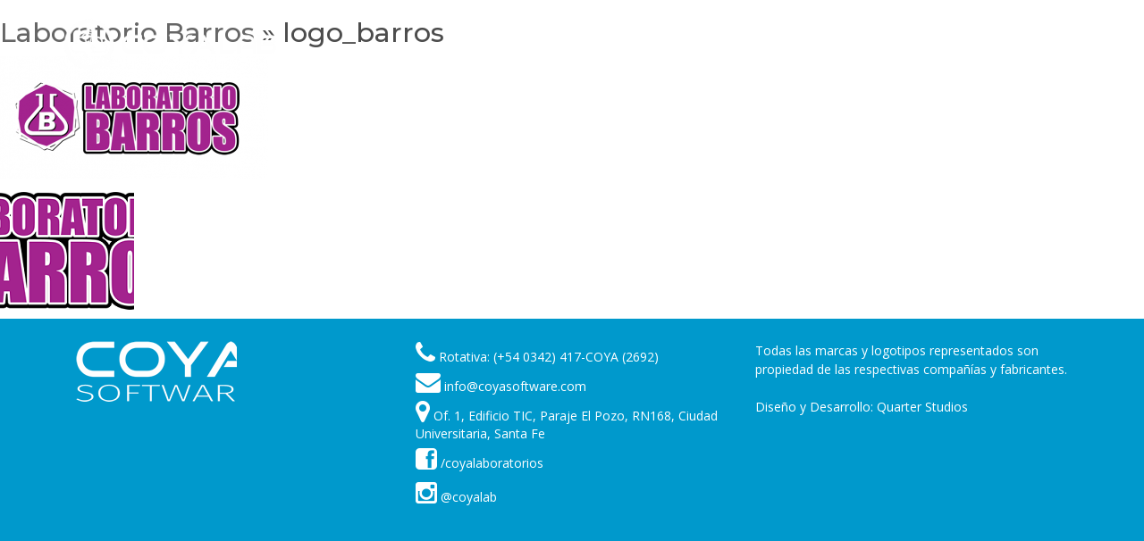

--- FILE ---
content_type: text/html; charset=UTF-8
request_url: https://coyalab.com/clientes/laboratorio-barros/logo_barros-2/
body_size: 3042
content:
<!DOCTYPE html>
<html lang="es">
<head>
<link rel=canonical href="https://www.coyalab.com">
    <meta charset="utf-8">
	<title>
	logo_barros | COYALab | LIS | Software para laboratorios de an&aacute;lisis	</title>
	<link rel="profile" href="https://gmpg.org/xfn/11" />
	<meta http-equiv="content-type" content="text/html; charset=UTF-8" />
			<meta name="robots" content="all" /> 
		<meta name="viewport" content="width=device-width, initial-scale=1.0">
	<meta name="abstract" content="COYALab | LIS | Software para laboratorios de an&aacute;lisis" />
	<meta name="copyright" content="COYALab | LIS | Software para laboratorios de an&aacute;lisis" />
	<meta name="resource-type" content="document" />
	<meta name="description" content="Software para Laboratorios de Analisis. Interfaces con analizadores y equipamiento bioquimico. Plataforma de interoperabilidad HL7. Su LIS en la nube." />
	<meta name="Revisit" content="7 days" />
	<meta name="revisit-after" content="7 days" />
	<meta name="rating" content="general" />
	<meta name="expires" http-equiv="expires" content="0" />
	<meta name="pragma" http-equiv="pragma" content="no-cache" />
	<meta name="reply-to" http-equiv="reply-to" content="info@coyasoftware.com" />
	<meta name="resource-type" content="document" />
	<meta name="distribution" http-equiv="distribution" content="Global" />
	<meta name="title" http-equiv="title" content="COYALab | LIS | Software para laboratorios de an&aacute;lisis - La manera m&aacute;s eficiente de administrar su laboratorio" />
	<meta name="rating" http-equiv="rating" content="general" />
	<meta name="language" content="Spanish" />
	<meta name="DC.Language" content="es" scheme="RFC1766" />
	<link rel="alternate" type="application/rss+xml" title="COYALab | LIS | Software para laboratorios de an&aacute;lisis RSS Feed" href="https://coyalab.com/feed/" />
	<link rel="pingback" href="https://coyalab.com/xmlrpc.php" />
		<link href='https://fonts.googleapis.com/css?family=Montserrat:400,500,600,700' rel='stylesheet' type='text/css'>
	<link href='https://fonts.googleapis.com/css?family=Open+Sans:400,500,600,700,300' rel='stylesheet' type='text/css'>


		<link rel="stylesheet" type="text/css" media="all" href="https://coyalab.com/wp-content/themes/coyalab/css/bootstrap.min.css" />
	<link rel="stylesheet" type="text/css" media="all" href="https://coyalab.com/wp-content/themes/coyalab/css/swiper.min.css" />
	<link rel="stylesheet" type="text/css" media="all" href="https://coyalab.com/wp-content/themes/coyalab/style.css" />
	<link rel="stylesheet" type="text/css" media="all" href="https://coyalab.com/wp-content/themes/coyalab/css/font-awesome.min.css" />
	<link rel="stylesheet" type="text/css" media="all" href="https://coyalab.com/wp-content/themes/coyalab/css/media.css" />
	<link rel="stylesheet" type="text/css" media="all" href="https://coyalab.com/wp-content/themes/coyalab/css/lytebox.css" />
	<link rel="stylesheet" type="text/css" media="all" href="https://coyalab.com/wp-content/themes/coyalab/css/animate.css" />
	<!--[if lt IE 9]>
		<script src="https://coyalab.com/wp-content/themes/coyalab/js/html5-3.6-respond-1.1.0.min.js"></script>
	<![endif]-->

	<!-- Fav and touch icons -->
	<link rel="shortcut icon" href="https://coyalab.com/wp-content/themes/coyalab/ico/favicon.png">
	<!-- Javascript ================================================== -->
	<script src="//ajax.googleapis.com/ajax/libs/jquery/1.11.0/jquery.min.js"></script>
	<script src="https://cdnjs.cloudflare.com/ajax/libs/modernizr/2.8.3/modernizr.min.js" type="text/javascript"></script>
	<script src="https://coyalab.com/wp-content/themes/coyalab/js/bootstrap.min.js"></script>
	<script src="https://coyalab.com/wp-content/themes/coyalab/js/swiper.jquery.min.js"></script>
	<script src="https://coyalab.com/wp-content/themes/coyalab/js/lytebox.js"></script>
	<script src="https://coyalab.com/wp-content/themes/coyalab/js/animate-plus.min.js"></script>
	<script src="https://coyalab.com/wp-content/themes/coyalab/js/acciones.js"></script>
<script type="text/javascript">
var gaJsHost = (("https:" == document.location.protocol) ? "https://ssl." : "http://www.");
document.write(unescape("%3Cscript src='" + gaJsHost + "google-analytics.com/ga.js' type='text/javascript'%3E%3C/script%3E"));
</script>
<script type="text/javascript">
var pageTracker = _gat._getTracker("UA-4259671-1");
pageTracker._trackPageview();
</script>


<meta property="og:locale" content="es_AR" />
<meta property="og:type" content="article" />
<meta property="og:title" content="logo_barros | COYALab | LIS | Software para laboratorios de an&aacute;lisis" />
<meta property="og:url" content="https://coyalab.com/clientes/laboratorio-barros/logo_barros-2/" />
<meta property="og:site_name" content="COYALab | LIS | Software para laboratorios de an&aacute;lisis - La manera m&aacute;s eficiente de administrar su laboratorio" />
<meta name="twitter:title" content="logo_barros | COYALab | LIS | Software para laboratorios de an&aacute;lisis" />
<meta property="og:description" content="" />
<meta name="twitter:card" content="summary_large_image" />
<meta name="twitter:description" content="" />
<meta property="og:image" content="" /> 

</head>
<body data-rsssl=1>
<header>
	<div class="container">
		<nav class="navbar navbar-default" role="navigation">
			<div class="navbar-header">
				<a href="https://coyalab.com/" title="COYALab | LIS | Software para laboratorios de an&aacute;lisis La manera m&aacute;s eficiente de administrar su laboratorio" rel="home" id="site-title">
					<img src="https://coyalab.com/wp-content/themes/coyalab/images/logo.png" alt="COYALab | LIS | Software para laboratorios de an&aacute;lisis" longdesc="La manera m&aacute;s eficiente de administrar su laboratorio" />
				</a>
				<button type="button" class="navbar-toggle" data-toggle="collapse" data-target="#mainnav">
					<span class="sr-only">&nbsp;</span>
					<span class="icon-bar"></span>
					<span class="icon-bar"></span>
					<span class="icon-bar"></span>
				</button>
			</div><!-- /.navbar-header -->
			<div class="collapse navbar-collapse" id="mainnav">
				<ul id="menu-mainmenu" class="mainMenu"><li id="menu-item-51" class="menu-item menu-item-type-post_type menu-item-object-page menu-item-has-children menu-item-51"><a href="https://coyalab.com/nuestros-productos/">Products</a>
<ul class="sub-menu">
	<li id="menu-item-378" class="menu-item menu-item-type-post_type menu-item-object-prods menu-item-378"><a href="https://coyalab.com/productos/coya-laboratorios/">COYALab</a></li>
	<li id="menu-item-379" class="menu-item menu-item-type-post_type menu-item-object-prods menu-item-379"><a href="https://coyalab.com/productos/coya-interfaces/">COYALab Interfaces</a></li>
	<li id="menu-item-380" class="menu-item menu-item-type-post_type menu-item-object-prods menu-item-380"><a href="https://coyalab.com/productos/coya-servicios-web/">COYALab Servicios Web</a></li>
	<li id="menu-item-381" class="menu-item menu-item-type-post_type menu-item-object-prods menu-item-381"><a href="https://coyalab.com/productos/coya-movil/">COYALab Móvil</a></li>
	<li id="menu-item-735" class="menu-item menu-item-type-post_type menu-item-object-prods menu-item-735"><a href="https://coyalab.com/productos/coya-net/">COYALab.Net</a></li>
	<li id="menu-item-736" class="menu-item menu-item-type-post_type menu-item-object-prods menu-item-736"><a href="https://coyalab.com/productos/coyalab-interop/">COYALab Interop</a></li>
</ul>
</li>
<li id="menu-item-53" class="menu-item menu-item-type-post_type menu-item-object-page menu-item-has-children menu-item-53"><a href="https://coyalab.com/soporte/">Soporte</a>
<ul class="sub-menu">
	<li id="menu-item-389" class="menu-item menu-item-type-custom menu-item-object-custom menu-item-389"><a target="_blank" rel="noopener" href="https://get.teamviewer.com/coyasistemas">Descargar Soporte Remoto</a></li>
	<li id="menu-item-446" class="menu-item menu-item-type-custom menu-item-object-custom menu-item-446"><a target="_blank" rel="noopener" href="https://get.teamviewer.com/coyasistemasqs">Descargar Soporte Rápido</a></li>
</ul>
</li>
<li id="menu-item-54" class="menu-item menu-item-type-post_type menu-item-object-page menu-item-54"><a href="https://coyalab.com/clientes/">Clientes</a></li>
<li id="menu-item-467" class="menu-item menu-item-type-post_type menu-item-object-page menu-item-467"><a href="https://coyalab.com/noticias/">Noticias</a></li>
<li id="menu-item-55" class="menu-item menu-item-type-post_type menu-item-object-page menu-item-55"><a href="https://coyalab.com/acerca/">Acerca</a></li>
<li id="menu-item-56" class="menu-item menu-item-type-post_type menu-item-object-page menu-item-56"><a href="https://coyalab.com/contactenos/">Contáctenos</a></li>
<li id="menu-item-1027" class="langs qtranxs-lang-menu qtranxs-lang-menu-es menu-item menu-item-type-custom menu-item-object-custom menu-item-has-children menu-item-1027"><a title="Español" href="#">Idioma</a>
<ul class="sub-menu">
	<li id="menu-item-1028" class="qtranxs-lang-menu-item qtranxs-lang-menu-item-es menu-item menu-item-type-custom menu-item-object-custom menu-item-1028"><a title="Español" href="https://coyalab.com/es/clientes/laboratorio-barros/logo_barros-2/">Español</a></li>
	<li id="menu-item-1029" class="qtranxs-lang-menu-item qtranxs-lang-menu-item-en menu-item menu-item-type-custom menu-item-object-custom menu-item-1029"><a title="English" href="https://coyalab.com/en/clientes/laboratorio-barros/logo_barros-2/">English</a></li>
</ul>
</li>
</ul>			</div><!--/.nav-collapse -->
		</nav><!-- /.navbar -->
	</div><!-- /.container -->
	
	<!-- Google Analytics (GA4) -->
<script async src="https://www.googletagmanager.com/gtag/js?id=G-1255W8MRM0"></script>
<script>
  window.dataLayer = window.dataLayer || [];
  function gtag(){ dataLayer.push(arguments); }
  gtag('js', new Date());
  gtag('config', 'G-1255W8MRM0');
</script>

	
</header>			<div class="post" id="post-189">
		<h2><a href="https://coyalab.com/clientes/laboratorio-barros/" rev="attachment">Laboratorio Barros</a> &raquo; logo_barros</h2>
			<p><a href="https://coyalab.com/wp-content/uploads/2015/10/logo_barros1.png"><img width="300" height="138" src="https://coyalab.com/wp-content/uploads/2015/10/logo_barros1-300x138.png" class="attachment-medium size-medium" alt="" loading="lazy" srcset="https://coyalab.com/wp-content/uploads/2015/10/logo_barros1-300x138.png 300w, https://coyalab.com/wp-content/uploads/2015/10/logo_barros1.png 609w" sizes="(max-width: 300px) 100vw, 300px" /></a></p>
               						<ul>
				<li><a href='https://coyalab.com/clientes/laboratorio-barros/logo_barros3/'><img width="150" height="136" src="https://coyalab.com/wp-content/uploads/2015/10/logo_barros3-150x136.png" class="attachment-thumbnail size-thumbnail" alt="logo_barros3" loading="lazy" /></a></li>
				<li></li>
			</ul>
		</div><!-- .post -->
	<!-- FOOTER -->
<footer class="dark">
	<div class="container">
		<div class="col-md-4 col-sm-4 col-xs-12 foocols">
			<a href="http://www.coyasistemas.com.ar" title="Coya Sistemas" id="foo-title" target="_blank">
				<img src="https://coyalab.com/wp-content/themes/coyalab/images/coyasoft.png" alt="Coya Sistemas" longdesc="An&aacute;lisis, dise&ntilde;o y desarrollo de sistemas de informaci&oacute;n" />
			</a>
			<div class="clearfix">&nbsp;</div>
					</div>
		<div class="col-md-4 col-sm-4 col-xs-12 foocols">
			<address><i class="fa fa-phone fa-2x"></i>&nbsp;<a href="tel:Rotativa: (+54 0342) 417-COYA (2692)" class="link">Rotativa: (+54 0342) 417-COYA (2692)</a></address>
			<address><i class="fa fa-envelope fa-2x"></i>&nbsp;<a href="mailto:info@coyasoftware.com">info@coyasoftware.com</a></address>
			<address><i class="fa fa-map-marker fa-2x"></i>&nbsp;Of. 1, Edificio TIC, Paraje El Pozo, RN168, Ciudad Universitaria, Santa Fe</address>

			<p><a href="https://www.facebook.com/coyalaboratorios" target="_blank" title="Facebook"><i class="fa fa-facebook-square fa-2x"></i> /coyalaboratorios</a></p>									<p><a href="https://instagram.com/coyalab" target="_blank" title="Instagram"><i class="fa fa-instagram fa-2x"></i> @coyalab</a></p>			
			<div class="clearfix">&nbsp;</div>
		</div>
		<div class="col-md-4 col-sm-4 col-xs-12 foocols">
			Todas las marcas y logotipos representados son propiedad de las respectivas compañías y fabricantes.			<div class="clearfix">&nbsp;</div>
			<div class="pwd">
				<a href="http://www.quarterstudios.net" title="Dise&ntilde;o y Desarrollo: Quarter Studios" target="_blank">Dise&ntilde;o y Desarrollo: Quarter Studios</a>
			</div>
		</div>
	</div>
</footer>
</body>
</html>


--- FILE ---
content_type: text/css
request_url: https://coyalab.com/wp-content/themes/coyalab/style.css
body_size: 3509
content:
/*
Theme Name: Coya Laboratorios
Theme URI: http://coyalaboratorios.com.ar
Description: Custom Theme para Coya Laboratorios
Version: 1.0
Author: JP Para Coya Laboratorios
Author URI: http://www.quarterstudios.net/
Tags: 
*/
/* RESET

-------------------------------------------------- */
html,button,input,select,textarea {color: #868686;font-family: 'Open Sans', sans-serif;}
::-moz-selection,::selection { background: #F77285; text-shadow: none; color: #fff;}
hr {display: block;height: 1px;border: 0;border-top: 1px solid #ccc;margin: 1em 0;padding: 0;}

img:not(.alignnone,.alignleft,.alignright) {width: 100%; height: auto; }
img.alignnone{float: none; clear: both; margin: 0px auto; text-align: center;}
.alignleft{float: left; margin: 0 20px 0 0;}
.alignright{float: right; margin: 0 0 0 20px;}
.postimg img{width: 100%; height: auto; float: none; clear: both; display: block;}
fieldset {border: 0;margin: 0;padding: 0;}
textarea {resize: vertical;}
.chromeframe {margin: 0.2em 0;color: #fff;padding: 0.2em 0;}
ul{list-style: none; padding: 0}
*:hover,*:hover>a{text-decoration: none;}
.relative{position: relative;}
a{color: #666;}
a:hover{color: #09C;}
/*.absolute{position: absolute;}
.top{bottom: auto; top: 0;}
.bottom{bottom: 0; top: auto;}
.left{left: 0; right: auto;}
.right{left: auto; right: 0;}
*/
.line,.line2{width: 100%; height: 1px; display: block; float: none; clear: both; overflow: hidden; padding: 5px 0; border-top: 1px solid #e5e5e5;}
	.line2{ border-bottom: 2px ridge #fff; border-top: none; margin-bottom: 10px }
	
body {margin: 0;padding: 0px;color: #4C4C4C; background: #fff; font-size: 14px; line-height: 150%;font-family: 'Open Sans', sans-serif; position: relative; max-width: 100vw}
.container { /*overflow: hidden; */max-width: 1200px; position: relative;}

article{}
	article p{padding: 8px 0;}
	article li{list-style: disc; list-style-position: inside; margin-left: 10px; padding: 2px 0;}
	article a{text-decoration: none;color: #222;}
	article a:hover,
	article a:hover h3{}

/* SLIDER */
.home{position: relative; 
}
.swiper-container {width: 100%;height: auto; overflow: hidden; position: relative; max-height: 700px; border-bottom: 20px solid #09C;}
	.swiper-slide{text-align: center;background-size: cover !important; max-height: 700px;display: -webkit-box;display: -ms-flexbox;display: -webkit-flex;display: flex;-webkit-box-pack: center;-ms-flex-pack: center;-webkit-justify-content: center;justify-content: center;-webkit-box-align: center;-ms-flex-align: center;-webkit-align-items: center;align-items: center;}
		.swiper-container .caption{position: absolute;z-index: 2; top: 0; left: 0; width: 100%; height: 100%; text-align: left; color: #fff; font-weight: 100; font-size: 48px;background-image:url([data-uri]);display: -webkit-box;display: -ms-flexbox;display: -webkit-flex;display: flex;-webkit-box-pack: center;-ms-flex-pack: center;-webkit-justify-content: center;justify-content: center;-webkit-box-align: center;-ms-flex-align: center;-webkit-align-items: center;align-items: center;}
		.swiper-container .caption{color: #fff; font-size: 48px; text-align: left; line-height: 110%;}
	.home .swiper-pagination{position: absolute;bottom: 30px;left: 50%;width: 200px;margin-left: -100px;text-align: center; z-index: 3;}
		.swiper-pagination-bullet{width: 14px; height: 14px; background: #fff; margin: 0 3px ; display: inline-block; float: none; clear: both; }

.oiver{
	
}

/* HEADER */
header{width: 100%; height: auto;min-height:86px; padding: 0; display: block; margin: 0 auto;/*-webkit-box-shadow: none;box-shadow: none; position: fixed;/* top: 0; left: 0; z-index: 99*/
position: fixed; z-index: 999; top: 0; left: 0;}

	header.scrolled,.fillerx{background: #09C; -webkit-box-shadow: 2px 2px 2px 0 rgba(0,0,0,0.3);box-shadow: 2px 2px 2px 0 rgba(0,0,0,0.3); }
	#site-title{width: 100%; height: auto; overflow: hidden;display: block; position: relative; min-height: 46px;  position:relative; z-index: 3;}
		#site-title img{max-width: 240px;}
/* NAV MENU */
.navbar-default{padding: 0 0;-webkit-border-radius: 0px; border-radius: 0px; -moz-border-radius: 0px; margin: 0; border: none;color: #fff;width: 100%; background: transparent;font-size: 16px;padding-top: 20px }
	.navbar-default ul{padding: 0; margin: 0; position: relative; text-align: right;margin: 0px auto;}
		.navbar-default li{display: inline-block; vertical-align: top; padding: 0; height: 60px; line-height: 60px; background: transparent;}
			.navbar-default li a{text-align: left; display: block;  padding: 0 8px; line-height: 60px;color: #fff}
			.navbar-default li:hover>a,
			.navbar-default .current_page_item>a,
			.navbar-default .current_page_ancestor>a,
			.current-menu-item>a{color: #09C;}

			.scrolled .navbar-default li:hover>a,
			.scrolled .navbar-default .current_page_item>a,
			.scrolled .navbar-default .current_page_ancestor>a,
			.scrolled .current-menu-item>a{color: #000;}

			.fillerx .navbar-default li:hover>a,
			.fillerx .navbar-default .current_page_item>a,
			.fillerx .navbar-default .current_page_ancestor>a,
			.fillerx .current-menu-item>a{color: #000;}
			
	.navbar-default li ul{position: absolute; top: 50px; z-index: 100;background: #09C; display: none; width: auto; font-size: 15px; padding: 0;-webkit-box-shadow: 2px 2px 2px 0 rgba(0,0,0,0.3);box-shadow: 2px 2px 2px 0 rgba(0,0,0,0.3);;-webkit-box-shadow: 2px 2px 2px 0 rgba(0,0,0,0.3);box-shadow: 2px 2px 2px 0 rgba(0,0,0,0.3);}
		.navbar-default li ul li{background: #09C; display: block; float: none; clear: both; color: #fff; text-align: left; height: auto; border-top: 1px solid ActiveCaption;}
			.navbar-default li ul li a{padding: 5px 10px; font-weight: 100; display: block; text-shadow: none; background: none !important; line-height: 24px; color: #fff;}
				.navbar-default li ul li:hover{}
				.navbar-default li ul li:hover>a,
				.navbar-default li ul .current_page_item>a,
				.navbar-default li ul .current_page_ancestor>a{color: #333;}
				.navbar-default li ul .current-menu-item>a{color: #333;}
	.navbar-default li:hover ul{display: block;}
.navbar-header{ text-align: right;}
.navbar-default .navbar-toggle{border: none;}
	.navbar-default .navbar-toggle .icon-bar{background:  #fff; height: 4px; width: 32px;}
	.navbar-default .navbar-toggle:hover, .navbar-default .navbar-toggle:focus {background-color: transparent;}
		.navbar-default .navbar-toggle:hover .icon-bar, .navbar-default .navbar-toggle:focus .icon-bar{background: #fff;}
.navbar-header p{display: inline-block; font-size: 16px; line-height: 50px; text-transform: uppercase; color: #fff; padding-top: 15px; font-weight: 100;}

.btn{padding: 10px 20px;}
.btn-default{width: 150px; display: block;background: #09C; color: #fff; text-align: center;  text-transform: uppercase; margin: 0px auto; border: none; font-size: 13px;}

/* HOMEPAGE **/
h1{text-transform: uppercase;}

.destacadocentral h2{color: #09C; text-transform: uppercase; margin-bottom: 30px}
.destacados{padding-bottom: 60px;text-align: center; position: relative; font-size: 13px;}
	.destacados a{display: block;}
	.destacados h3{font-size: 18px; text-transform: uppercase; font-weight: 600;}
		.destacados h3 span{display: block; float: none; clear: both;}
	.destacados a.icono{width: 90px; height: 90px; display: block; margin: 0px auto; overflow: hidden; background-size: contain !important; background-position: center center; background-repeat: no-repeat;}
	.destacados a.btn{position: absolute; bottom: 0; left: 50%; margin-left: -75px; z-index: 2; }

.dark{color: #fff;}
	.dark .btn{	background: #fff; color: #666;}
	.dark .btn:hover{	background: #333; color: #fff;}
.caracteristicas h2{text-align: center;margin-bottom: 30px;}

/* Footer  */
footer{background: #09C; color: #fff; padding: 25px 0 10px 0;display: block; position: relative; clear: both; font-size: 14px; line-height: 150%;}
	footer p,footer a{color: #fff;}
		footer a:hover{color: #333;}
	footer address{margin-bottom: 5px;}
	footer #foo-title{max-width: 180px; display: block; overflow: hidden;}

section{display: block; float: left; clear: both; padding: 30px 0;}
.full-width{width: 100%; background-attachment: fixed;}

.pageheader{max-height: 600px;position: relative;border-bottom: 10px solid #09C; margin-bottom: 30px; overflow: hidden;background-size:cover !important; background-position: top center}
	.pageheader .mask{display: block; position: absolute; width: 100%; height: 100%; z-index: 2; background-image:url([data-uri]);}
		.pageheader .mask .pageheaderdata{position: absolute; bottom: 20px; left: 0; width: 100%; z-index: 2; height: auto;}
		.pageheader .mask h1{color: #fff;}
	.pageheader img{display: block; width: 100%; height: auto;background-size:cover !important; background-position: center center;}

.grey{background: #efefef;}

/* Breadcrumbs */

.breadcrumbs{display: block; font-size: 18px; color: #fff; line-height: 24px;}
	.breadcrumbs a{color: #fff; }
		.breadcrumbs a:hover{color: #000;}
.rounded{
	-webkit-border-radius: 20px; border-radius: 20px; -moz-border-radius: 20px;
	-webkit-animation: fadeIn 0.5s;animation: fadeIn 0.5s;-webkit-box-shadow: 2px 2px 2px 0 rgba(0,0,0,0.3);box-shadow: 2px 2px 2px 0 rgba(0,0,0,0.3);
}
aside{background: #fafafa; border: 1px solid #f0f0f0; padding: 20px;}
	aside .asideTitle{font-family: 'Montserrat', sans-serif;font-size: 32px; color: #999; text-transform: uppercase; font-weight: 900;}
	aside .btn{margin: 20px auto 10px;}
.singleimg{width: 100px; display: inline-block;background-size:cover !important; float: left; clear: none; margin: 10px 20px 20px 0; display: block; height: auto; max-width: 100px}
.cliimg{display: block;float: none; clear: both; margin: 10px auto;}
	.cliimg img{background-size:contain !important; background-position: center center; background-repeat: no-repeat; width: 100%; height: auto;}

/* LOGOS */
	.swiper-logos{width:100%;height: auto; overflow:hidden; margin: 0px 10px; padding: 0px 30px; position: relative;}
    .swiper-logos .swiper-slide{text-align: center;overflow: hidden; padding: 10px 20px; overflow: hidden;text-align: center;}
	 .swiper-logos .swiper-slide img{margin: auto;width: 100%; height: auto; display: block; background-size: 100% !important; background-position: center center; background-repeat: no-repeat;}


.clientlink{color: #F77285; font-size: 18px; text-decoration: none;}
	.clientlink i{margin-right: 15px;}

/* Contacto */
.blur{background: url(images/brownstrip.png);}
.ContactTitle{color: #fff; }

.cntTitle{display: block; clear: both; text-transform: uppercase; color: #F77285; font-size: 14px;}
.cntdata{text-align: left; line-height: normal;}
.cntdata h2{font-size: 24px; color: #484848; }
.cntdata strong{color: #F77285; text-transform: uppercase;}

.wpcf7 label{display: block; float: none; clear: both; width: 100%;}
.wpcf7 input[type="text"],
.wpcf7 input[type="tel"],
.wpcf7 input[type="email"],
.wpcf7 input[type="number"],
.wpcf7 select,
.wpcf7 textarea{display: block; float: none; clear: both; width: 100%; border: 1px solid #eee; line-height: 40px;-webkit-border-radius: 6px;-moz-border-radius: 6px;border-radius: 6px; margin-bottom: 15px; padding: 0 6px; }
.wpcf7 textarea{height: 200px; resize:vertical;}

.swiper-slide img{width: 100%; height: auto;}

.post-header {min-height: 50px;padding-bottom: 30px;margin-bottom: 20px;border-bottom: 1px solid #e5e5e5;}
.meta-date{background-color: #09c;color: #FFF; margin-top: 10px;}
.meta-date {float: left;text-align: center;width: 60px;height: 60px;margin-right: 20px;}
.meta-date span {display: block;text-transform: uppercase;}
.meta-day {font-size: 22px;line-height: 24px;font-weight: bold;margin-top: 5px;}
.meta-month,.meta-year{font-size: 12px;line-height: 12px;}
	.meta-year{font-weight: 900; font-size: 14px; line-height: 14px;}
.post-meta {overflow: hidden;padding-top: 10px;}
.post-header h1{margin: 0px;font-family: "PT Sans Narrow",arial,serif; font-size: 24px; text-transform: none;}
.excerpt{font-weight: 400; font-size: 15px !important; margin-bottom: 10px; display: block;}
.cover{display: block; float: none; clear: both; width: 100%; height: auto; background-size: cover !important; background-repeat: no-repeat; background-position: center center;}



.wp-block-gallery{ list-style: none; max-width: 100%;display: -webkit-flex;display: flex;-webkit-flex-direction: row;flex-direction: row;-webkit-flex-wrap: wrap;flex-wrap: wrap;}
	.wp-block-gallery .blocks-gallery-item{position:relative;width: 31.33%;list-style: none; margin: 0 0; padding: 1%;}
		.wp-block-gallery .blocks-gallery-item figure,.wp-block-image{width: 100%;display: block;transition:all .8s;}
			.wp-block-gallery .blocks-gallery-item img,.wp-block-image img{width: 100%;max-width: 100%;display: block;transition:all .8s; height: auto;}
			

/*			
.wp-block-gallery{ list-style: none; max-width: 100%; overflow: hidden;}
	.wp-block-gallery.columns-3 .blocks-gallery-image, .wp-block-gallery.columns-3 .blocks-gallery-item{ width: calc((100% - 32px)/3);margin: 0 0px 16px 0; list-style: none; float: left; padding: 5px}
		.wp-block-gallery .blocks-gallery-item figure {display: flex;align-items: flex-start;justify-content: flex-start; overflow: hidden;}
			.wp-block-gallery.is-cropped .blocks-gallery-item img {height: 100%;flex: 1;-o-object-fit: cover;object-fit: cover; max-width: 100%; height: auto;}
*/

.distribuidores{ border-top: 1px solid #0099cc;margin-top: 4px; padding-bottom: 4px; padding-top: 4px; }

/* Gallery */
.gallery-item{ display: block;margin-bottom: 20px;background-size:cover  }
	.gallery-item img{width: 100%; height: auto; }
.mb-2{margin-bottom: 20px;}
/* Pagination **/
.pagination{display: flex; flex-direction: row; justify-content: center; align-items: center;}
	.page-numbers {display: inline-block;-webkit-border-radius: 4px;-moz-border-radius: 4px;border-radius:4px;color: #0099cc;font-size: 14px;text-decoration: none;vertical-align: middle; line-height: 30px; width: 30px; height: 30px; margin: 0 2px; text-align: center;}
		.page-numbers:hover,
		.page-numbers:active,
		.page-numbers.current{background: #0099cc;color: #fff !important; font-size: 16px; font-weight: 700;}
	.next,.prev{width: auto; margin: 0 5px; padding: 0 8px;background: #0099cc;color: #fff !important;-webkit-border-radius: 4px;-moz-border-radius: 4px;border-radius: 4px;}
		.next:hover,.prev:hover{font-size: 14px; background: #333;}


--- FILE ---
content_type: text/css
request_url: https://coyalab.com/wp-content/themes/coyalab/css/media.css
body_size: 1208
content:
.col-xs5,
.col-sm5,
.col-md5,
.col-lg5{position: relative;min-height: 1px;padding-right: 10px;padding-left: 10px;}
.col-xs5{width: 20%;float: left;}
/* LARGE 1200px */
@media (min-width: 1199px) {
    .col-lg-5ths{width: 20%;float: left;}
}
@media (min-width: 767px) {
    .col-sm5{width: 20%;float: left;}
}
@media (min-width: 992px) {
    .col-md-5ths{width: 20%;float: left;}
}

@media (max-width: 1200px) {
	.container{width: 100%;}
	footer #foo-title{font-size: 24px;}

	
}
/* SMALL 768 */
@media (min-width: 768px) and (max-width: 991px) {
	.separables{text-align: center; padding-top:30px;}
	.swiper-container .caption{text-align: center; font-size: 36px; top: 20px;}
	.navbar-default{font-size: 15px;}
		.navbar-default li a{text-align: center;padding: 0 6px;}
	.navbar-collapse,.navbar-header{ text-align: left;
		width: 100%;
	}
}
/* XSMALL 480 */
@media (max-width: 767px) {
	#site-title{margin: 10px; text-align: left; max-width: 260px; float: left; clear: none;}
	#site-title img{max-width: 260px;}
	body{padding-top: 65px;}
	.navbar-header p{display: none;}

	.swiper-container .caption{font-size: 24px; text-align: center;}
	.navbar-header,#mainnav{margin: 0 -15px; border: none;}
	.navbar-default{padding: 1px 0; }
	.navbar-default .navbar-collapse{z-index: 99999;}
		.navbar-default .navbar-collapse ul{margin: 0 -15px; padding-left: 15px; z-index: 20;}
		.navbar-header,.navbar-default .navbar-collapse ul{background: #0199CB; padding-bottom: 0px; border-top: 1px solid #fff;border-bottom: 1px solid #fff;}
	.navbar-default li{float:none; display:block; *display: block; *zoom:1; vertical-align: top;border: none; margin: 0 0;-webkit-border-radius: 0px; border-radius: 0px; -moz-border-radius: 0px; text-align: left;border-bottom: none; height: auto;}
		.navbar-default li a{padding: 8px 2px; line-height: 32px; font-size: 20px;}
			.navbar-default li:hover>a,
			.navbar-default .current_page_item>a,
			.navbar-default .current_page_ancestor>a,
			.current-menu-item>a{color: #fff;border-bottom: none;}
	.navbar-default li:hover ul{display: none;}
	.navbar-default .navbar-toggle{margin-top: 20px;}
	.col-xs5{width: 33%;float: left;}
	.col-xs5:nth-child(5),
	.col-xs5:nth-child(6){width: 50%;}
	.foocols{text-align: center; border-bottom: 1px solid #87CEFA; padding: 15px 0;}
	.destacados a.btn{position: relative; margin: 10px auto; margin-left: auto; left: auto;}
	h1{
		font-size: 24px;
	}
	.breadcrumbs {font-size: 14px;line-height: 18px;}
	footer #foo-title {text-align: center; margin: 0px auto;}
}
@media (max-width: 560px) { 
	.col-xs5,
	.col-xs5:nth-child(5),
	.col-xs5:nth-child(6){width: 100%;}
}
@media (max-width: 480px) { 
	#site-title{margin: 15px 0 0 15px;max-width: 200px;}
	#site-title img{max-width: 200px;}
	.destacados{width: 100% !important;}
}

@media (max-height: 580px) {
}
@media (max-width: 320px) {

}


/* FONTS *
@-webkit-keyframes fadeIn {
    from { opacity: 0; }
      to { opacity: 1; }
}
@keyframes fadeIn {
    from { opacity: 0; }
      to { opacity: 1; }
}
*/


.hoverimg{position: relative; display: block;}
	.hoverimg em{position: absolute; width: 48px; height: 48px; display: none; left: 50%; top: 50%; margin: -24px; font-size: 60px;  text-align: center; line-height: 40px; color: #77D444; font-style: normal; padding: 0; border: 1px solid #999; -webkit-border-radius: 5px; border-radius: 5px; -moz-border-radius: 5px; background: url(../images/strip.png); overflow: hidden;}
	.hoverimg span{position: absolute; width: 100%; height: 100%; display: none; left: 0; top: 0; margin: 0; background: url(../images/whitestrip.png); overflow: hidden;-webkit-animation: fadeIn 0.5s;animation: fadeIn 0.5s;}


.hover,.hoverimg span,
a,a span,.btn.btn-default,.bloglink,
.hoverimg img,.hoverimg em,
.featimg img,.miniimg img{
-webkit-transition: all 200ms ease;
-moz-transition: all 200ms ease;
-o-transition: all 200ms ease;
transition: all 200ms ease;}

.featimg:hover img,.miniimg:hover img{
-webkit-transform: scale(1.2),rotate(5deg); 
-moz-transform: scale(1.2),rotate(5deg);
-ms-transform: scale(1.2),rotate(5deg);
-o-transform: scale(1.2),rotate(5deg);
transform: scale(1.2) rotate(5deg);}

.hoverimg:hover img{opacity: 0.6;filter: alpha(opacity=60);}
	.hoverimg:hover em,
	.hoverimg:hover span{display: block;}
	
.swiper-container .caption,
.navbar-default,
h1,h2,h3,h4,h5,h6,.btn,	
.montserrat{font-family: 'Montserrat', sans-serif;}
	


--- FILE ---
content_type: application/javascript
request_url: https://coyalab.com/wp-content/themes/coyalab/js/acciones.js
body_size: 69
content:
function equalHeight(group) {
	var ww=$(window).width();
	var tallest = 0;
	if(ww>767){
		group.each(function() {
			var thisHeight = $(this).height();
			if(thisHeight > tallest) {
				tallest = thisHeight;
			}
		});
		group.height(tallest+1);
	}
}

$(document).ready(function() {
	//var ww=$(window).width();
	//var hh=$('header').height();
	var st=$(window).scrollTop();
	$(window).scroll(function(){
		if ($(this).scrollTop() > 100) {
			$('header').addClass('scrolled');
		} else {
			$('header').removeClass('scrolled');
		}
	});
	if (st > 100) {
		$('header').addClass('scrolled');
	} else {
		$('header').removeClass('scrolled');
	}
});



		